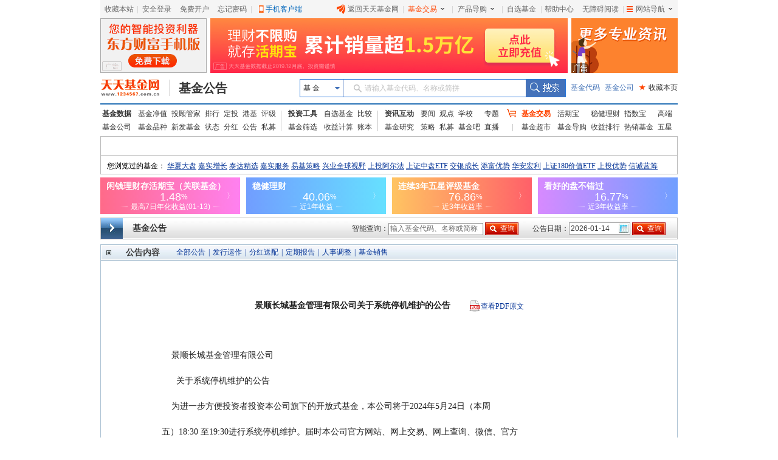

--- FILE ---
content_type: text/html; charset=utf-8
request_url: https://fund.eastmoney.com/gonggao/260115,AN202405241634523180.html
body_size: 28343
content:


<!DOCTYPE html PUBLIC "-//W3C//DTD XHTML 1.0 Transitional//EN" "http://www.w3.org/TR/xhtml1/DTD/xhtml1-transitional.dtd">
<html xmlns="http://www.w3.org/1999/xhtml">
<head><title>

</title><meta name="keywords" content="天天基金网,基金公告,全部公告,发行运作,分红送配,定期报告,人事调整,基金销售,其他公告" /><meta http-equiv="X-UA-Compatible" content="IE=Edge,chrome=1" /><link rel="stylesheet" type="text/css" href="//j5.dfcfw.com/css/web/gongao_main_20200224153342.css" media="all" />
    <script src="//j5.dfcfw.com/j1/js/gongao_Calendar.js" type="text/javascript"></script>
    <script src="//j5.dfcfw.com/j1/js/gongao_base.js" type="text/javascript"></script>

     <script src="//fund.eastmoney.com/js/fundcode_search.js" type="text/javascript"></script>
    <script src="//j5.dfcfw.com/js/pinzhong/fundsuggest_20200224145335.js" type="text/javascript"></script>
    <base target="_blank" />
    <script type="text/javascript" charset="UTF-8"> try { var emtj_isUpload = 1; var emtj_pageId = 112200304264; var emtj_startTime = new Date().getTime(); var emtj_logSet = "1100000000"; var emtj_sampleRate = 1; } catch (err) { } </script><script type="text/javascript" src="https://bdstatics.eastmoney.com/web/prd/bigdata_tracker_top.js" charset="UTF-8"></script>
</head>
<body>
    <div id="bodydiv">

        
<div class="mainFrame">
     <link href="//j5.dfcfw.com/css/pinzhong/webconmmon_min_20190415152931.css" rel="stylesheet" /><div id="fund_common_header" class="fund-common-header" ><div class="ui-clear header-nav"><div class="ui-left"><ul><li class="head-item"><a href="javascript:void(0);" target="_self" id="addFavor">收藏本站</a></li><li class=" head-item login" id="loginTTJJ"><span class="blank blankL">|</span><a id="link_login" href="https://login.1234567.com.cn/login" target="_blank" class=" header-icon ">安全登录</a><span class="blank blankR blankZ">|</span></li><li class="head-item ui-hide" id="logoutTTJJ"><span class="blank blankL">|</span><span class=" p8 CustomerName"></span><a href="javascript:void(0);" target="_self" class=" header-icon pl20" id="logout"><span class="icon close-icon"></span>安全退出</a></li><li class="head-item js-logout-show"><a href="https://register.1234567.com.cn/reg/step1" target="_blank">免费开户</a></li><li class="head-item js-logout-show"><a href="https://register.1234567.com.cn/forgetpwd" target="_blank">忘记密码</a></li><li class="head-item dropdown"><span class="blank blankL">|</span><a href="http://fundact.eastmoney.com/app/" class="a_phone" id="a_phone">手机客户端</a><div id="float_phone" class="float_phone dropdown-menu"><a href="http://js1.eastmoney.com/tg.aspx?ID=2771" class="btn btn_iphone">&nbsp;</a><a href="http://js1.eastmoney.com/tg.aspx?ID=2772" class="btn btn_android">&nbsp;</a></div></li></ul></div><div class="ui-right"><ul class="headRight"><li class="head-item"><a href="http://www.1234567.com.cn/" class="header-icon pl20"><span class="icon eastmoney-icon"></span>返回天天基金网</a></li><li class="dropdown  head-item droplist"><span class="blank blankL">|</span><a href="https://trade.1234567.com.cn/" class="red header-icon pr20">基金交易<span class="icon dropdown-icon"></span></a><span class="blank blankR">|</span><div class="dropdown-menu"><ul><li><a href="https://trade.1234567.com.cn/MyAssets/Default">我的资产</a></li><li><a href="https://trade.1234567.com.cn/xjb/index">活期宝</a></li><li><a href="https://trade.1234567.com.cn/zsb/default">指数宝</a></li><li><a href="http://fund.eastmoney.com/trade/">买基金</a></li><li><a href="https://trade.1234567.com.cn/Investment/default?">基金定投</a></li><li><a href="https://query.1234567.com.cn/Query/Index">交易查询</a></li><li><a href="http://fund.eastmoney.com/topic.html">基金优选</a></li></ul></div></li><li class="dropdown  head-item droplist"><a href="http://fund.eastmoney.com/daogou/" class=" header-icon pr20">产品导购<span class="icon dropdown-icon"></span></a><span class="blank blankR">|</span><div class="dropdown-menu"><ul><li><a href="http://huoqibao.1234567.com.cn/">活期宝</a></li><li><a href="http://zhishubao.1234567.com.cn/">指数宝</a></li><li><a href="http://simubao.1234567.com.cn/">私募宝</a></li><li><a href="http://fund.eastmoney.com/trade/default.html">收益榜</a></li><li><a href="http://fundlc.eastmoney.com/">稳健理财</a></li><li><a href="http://fund.eastmoney.com/gaoduan/">高端理财</a></li><li><a href="http://fund.eastmoney.com/topic.html">基金优选</a></li></ul></div></li><li class="head-item"><a href="http://favor.fund.eastmoney.com/">自选基金</a></li><li class="head-item"><span class="blank">|</span></li><li class="head-item"><a href="http://help.1234567.com.cn/">帮助中心</a></li><li class="dropdown  head-item webMap  "><span class="blank blankL">|</span><a href="javascript:void(0)" target="_self" class=" header-icon  pl20 pr20"><span class="list-icon icon"></span>网站导航<span class="dropdown-icon icon"></span></a><span class="blank blankR blankZ">|</span><div class="dropdown-menu"><table class="ui-table"><thead><tr><th class="nowrap"><h3>热点推荐</h3><div class="ui-left" ><a href="http://fundact.eastmoney.com/app/" class="red header-icon" style="_top:8px" ><span class="icon iphone-icon">&nbsp;</span><span class="pbuyfund">手机买基金</span></a></div></th><th><h3>基金数据</h3></th><th class="nowrap"><h3>基金交易</h3><div class="ui-left"><a href="https://login.1234567.com.cn/login" class="red">登录</a><span class="red">|</span><a href="https://register.1234567.com.cn/reg/step1" class="red">开户</a></div></th><th><h3>服务指南</h3></th></tr></thead><tbody><tr><td><div class="content col1"><a href="http://favor.fund.eastmoney.com/">自选基金</a><a href="http://fund.eastmoney.com/Compare/">基金比较</a><br /><a href="http://fundlc.eastmoney.com">稳健理财</a><a href="http://data.eastmoney.com/money/calc/CalcFundSY.html">收益计算</a><br /><a href="http://fund.eastmoney.com/ztjj/#sort:SYL_3Y:rs:WRANK">主题基金</a><a href="http://fund.eastmoney.com/manager/default.html#dt14;mcreturnjson;ftall;pn20;pi1;scabbname;stasc">基金经理</a><br /><a href="http://fund.eastmoney.com/yanbao/">基金研究</a><a href="http://jijinba.eastmoney.com/">基&nbsp;&nbsp;金&nbsp;&nbsp;吧</a></div></td><td><div class="content col2"><a href="http://fund.eastmoney.com/fund.html">基金净值</a><a href="http://fund.eastmoney.com/tg/">投顾管家</a><br /><a href="http://fund.eastmoney.com/data/fundranking.html">基金排行</a><a href="http://fund.eastmoney.com/dingtou/syph_yndt.html">定投排行</a><br /><a href="http://fund.eastmoney.com/data/fundrating.html">基金评级</a><a href="http://fund.eastmoney.com/data/fundfenhong.html">基金分红</a><br /><a href="http://fund.eastmoney.com/company/default.html">基金公司</a><a href="http://simu.eastmoney.com">私募基金</a></div></td><td><div class="content col3"><a href="http://huoqibao.1234567.com.cn/">活&nbsp;&nbsp;期&nbsp;&nbsp;宝</a><a href="http://simubao.1234567.com.cn/">私&nbsp;&nbsp;募&nbsp;&nbsp;宝</a><br /><a href="http://zhishubao.1234567.com.cn/">指&nbsp;&nbsp;数&nbsp;&nbsp;宝</a><a href="http://fund.eastmoney.com/gaoduan/">高端理财</a><br /><a href="http://fund.eastmoney.com/daogou/">基金导购</a><a href="http://fund.eastmoney.com/trade/default.html">收益排行</a><br /><a href="http://fundlc.eastmoney.com">稳健理财</a><a href="//fund.eastmoney.com/topic.html">基金优选</a></div></td><td><div class="content col4"><a href="http://help.1234567.com.cn/">帮助中心</a><br /><a href="http://help.1234567.com.cn/list_812.html">机构指南</a><br /><a href="http://feedback.1234567.com.cn/">意见反馈</a><br /><a href="http://fundact.eastmoney.com/safety/">安全保障</a><br /></div></td></tr></tbody></table><span class="line line1"></span><span class="line line2"></span><span class="line line3"></span></div><span class="blankW"></span></li></ul></div></div></div>
</div>

<div class="mainFrame">
    <div class="banner">
        <div>
            <iframe width="175" height="90" frameborder="0" scrolling="no" marginwidth="0" marginheight="0" src="//same.eastmoney.com/s?z=eastmoney&c=785&op=1&_sp=3"></iframe>
        </div>
        <div>
            <iframe width="588" height="90" frameborder="0" scrolling="no" marginwidth="0" marginheight="0" src="//same.eastmoney.com/s?z=eastmoney&c=784&op=1&_sp=3"></iframe>
        </div>
    <div class="end">
        <iframe width="175" height="90" frameborder="0" scrolling="no" marginwidth="0" marginheight="0" src="//same.eastmoney.com/s?z=eastmoney&c=786&op=1&_sp=3"></iframe>
    </div>
    </div>
</div>

<div class="mainFrame">
     
<link href="//j5.dfcfw.com/css/web/style_tooltip_min_20180110151655.css" rel="stylesheet">
<link href="//j5.dfcfw.com/css/pinzhong/webconmmon_min_20190415152931.css" rel="stylesheet" />
<div class="fund-common-second-menu" >
    <div class="inner">
        <a class="logo fl" href="http://www.1234567.com.cn/" title="天天基金网" target="_blank"></a>
        <h1 class="fl"><a class="h1" href="http://localhost/gonggao/" target="_blank" title="基金公告">基金公告</a></h1>
        <div class="wrapper_min searchArea fr">
            <div class="navbar-item funtype-searchArea-search">
                <div class="searchbar-form search-left" data-plugin="searchBox" data-target="#search-tooltip">
                    <div class="searchbar-select search-left" data-searchbox="select">
                        <div class="select-head">
                            <p class="headContent" onselectstart="return false;" style="-moz-user-select: none;">基&nbsp;金</p>
                            <span class="searchBtnIco"></span>
                        </div>
                        <div class="select-option">
                            <ul>
                                <li class="active" data-select-to="fund">基&nbsp;金</li>
                                <li data-select-to="fund-manager">基金经理</li>
                                <li class="noborder" data-select-to="fund-corp">基金公司</li>
                            </ul>
                        </div>
                    </div>
                    <div class="searchbar-input search-left">

                        <input type="text" id="search-input" data-searchbox="input" autocomplete="off" url=" " />
                        <label class="em-placehold search-que" for="search-input" onselectstart="return false;" style="-moz-user-select: none;"><i class=""></i>请输入基金代码、名称或简拼</label>
                        <div class="search-tooltip" id="search-tooltip"></div>
                    </div>
                    <div class="searchbar-btn search-left">
                        <button class="search-submit" data-searchbox="submit" type="submit">搜索</button>
                    </div>
                </div>
            </div>

            <div class="fl links">
                <a class="first" href="http://fund.eastmoney.com/allfund.html" target="_blank">基金代码</a>
                <a href="http://fund.eastmoney.com/company/default.html#scomname;dasc" target="_blank">基金公司</a>
                <a class="favorPage" href="javascript:;" id="favorPage" target="_self"><span class="favorPage-star">★</span>收藏本页</a>
            </div>
        </div>
        <div class="clear"></div>
    </div>
</div>


</div>

<div class="mainFrame">
     <link href="//j5.dfcfw.com/css/pinzhong/webconmmon_min_20190415152931.css" rel="stylesheet" />

<div class="fund-common-header2">
    <div class="fundtypeNav width950">
        <div class="navItem navItem01 small navItem01small">
            <ul>
                <li>
                    <a class="ui-blod w52" href="http://fund.eastmoney.com/data/">基金数据</a>
                    <a href="http://fund.eastmoney.com/fund.html">基金净值</a>
                    <a href="//fund.eastmoney.com/tg/">投顾管家</a>
                    <a href="http://fund.eastmoney.com/data/fundranking.html">排行</a>
                    <a href="http://fund.eastmoney.com/dingtou/syph_yndt.html">定投</a>
                    <a href="http://overseas.1234567.com.cn">港基</a>
                    <a href="http://fund.eastmoney.com/data/fundrating.html">评级</a>
                </li>
                <li>
                    <a class="w52" href="http://fund.eastmoney.com/company/default.html">基金公司</a>
                    <a href="http://fund.eastmoney.com/000001.html">基金品种</a>
                    <a href="http://fund.eastmoney.com/XFXJJ_jzrgq12.html">新发基金</a>
                    <a href="http://fund.eastmoney.com/Fund_sgzt_bzdm.html">状态</a>
                    <a href="http://fund.eastmoney.com/data/fundfenhong.html">分红</a>
                    <a href="http://fund.eastmoney.com/gonggao">公告</a>
                    <a href="http://simu.eastmoney.com">私募</a>
                </li>
            </ul>
        </div>
        <span class="lineType01"></span>
        <div class="navItem navItem02">
            <ul>
                <li>
                    <a class="ui-blod w52" href="http://favor.fund.eastmoney.com/">投资工具</a>
                    <a href="http://favor.fund.eastmoney.com/">自选基金</a>
                    <a href="http://fund.eastmoney.com/Compare/">比较</a>
                </li>
                <li>
                    <a class="w52" href="http://fund.eastmoney.com/data/fundshaixuan.html">基金筛选</a>
                    <a href="http://data.eastmoney.com/money/calc/CalcFundSY.html">收益计算</a>
                    <a href="http://fundbook.eastmoney.com/">账本</a>
                </li>
            </ul>
        </div>
        <span class="lineType01"></span>
        <div class="navItem navItem03">
            <ul>
                <li>
                    <a class="ui-blod w52" href="https://kuaixun.eastmoney.com/jj.html">资讯互动</a>
                    <a href="http://fund.eastmoney.com/a/cjjyw.html">要闻</a>
                    <a href="http://fund.eastmoney.com/a/cjjgd.html">观点</a>
                    <a class="tSpace01" href="http://fund.eastmoney.com/a/cjjxx.html">学校</a>
                    <a href="http://fund.eastmoney.com/topic/#000">专题</a>
                </li>
                <li>
                    <a class="w52" href="http://fund.eastmoney.com/yanbao/">基金研究</a>
                    <a href="http://fund.eastmoney.com/a/cjjtzcl.html">策略</a>
                    <a href="http://fund.eastmoney.com/a/csmjj.html">私募</a>
                    <a href="http://jijinba.eastmoney.com/">基金吧</a>
                    <a class="dgx" href="http://js1.eastmoney.com/tg.aspx?ID=5098">直播</a>
                </li>
            </ul>
        </div>
        <span class="lineType02 icon ico-shopcar">
            <i></i>
        </span>
        <div class="navItem navItem04 small">
            <ul>
                <li>
                    <a class="shopcar w52" href="https://trade.1234567.com.cn/">
                        <span>基金交易</span>
                    </a>
                    <a class="tSpace01" href="http://huoqibao.1234567.com.cn/">活期宝</a>
                    <a class="" href="http://fundlc.eastmoney.com/">稳健理财</a>
                    <a class="tSpace01" href="http://zhishubao.1234567.com.cn/">指数宝</a>
                    <a href="http://fund.eastmoney.com/gaoduan/">高端</a>
                </li>
                <li>
                    <a class="w52" href="http://fund.eastmoney.com/tradeindex.html">基金超市</a>
                    <a href="http://fund.eastmoney.com/daogou">基金导购</a>
                    <a href="http://fundact.eastmoney.com/banner/default.html">收益排行</a>
                    <a href="http://fund.eastmoney.com/fundhot8.html">热销基金</a>
                    <a href="//fundzt.eastmoney.com/2017/newwxph/">五星</a>
                </li>
            </ul>
        </div>
    </div>
</div>

</div>

<div class="mainFrame">
    <div class="space0"></div>
    <div class="fund_quote">
        <div class="tb">
            <iframe marginheight='0' marginwidth='0' frameborder='0' width='950' height='30' scrolling='no' src='//fund.eastmoney.com/fund_favor_quote_w950.html'></iframe>
        </div>
        <div>
            <iframe marginheight='0' marginwidth='0' frameborder='0' width='950' height='30' scrolling='no' src='//fund.eastmoney.com/cookies_visited_w950.html'></iframe>
        </div>
    </div>
</div>
<div class="mainFrame">
    <div style="margin-top: 5px;">
        <iframe width="950" height="60" frameborder="0" marginheight="0" marginwidth="0" scrolling="no" src="//fund.eastmoney.com/trade/hqb_hq_950.html"></iframe>
    </div>
    <div class="space6"></div>
</div>


        <div id="mainbody">

            
<div id="jjggsearch">
    <div id="jjggsearchbody">
        <div id="jjggsearchtitle">基金公告</div>
        <div id="jjggsearchsf">
            <div style="position: relative; z-index: 5;">
                <form action="//fund.eastmoney.com/data/fundsearch.aspx">
                    <input type="hidden" name="t" value="5" />
                    智能查询：<input type="text" value="输入基金代码、名称或简称" id="search_content2" name="q" autocomplete="off" class="jjsipt1 gray" />
                    <input type="submit" value="查询" class="jjsinpb1" />
                </form>
                <div id="Layer2" style="width: 200px; position: absolute; left: 60px; top: 27px; z-index: 555; background-color: #ffffff; border: 1px #98B5D4 solid; display: none; float: left;"></div>
            </div>
        </div>
        <script src="//j5.dfcfw.com/js/default/gongao_fundsearch_20181101161105.js" type="text/javascript"></script>
        <div id="jjggsearchdates">
            <form action="default.aspx" target="_self">
                公告日期：<input type="text" value="2026-01-14" class="jjsipt2" id="jjggSDate" name="date" />
                <input type="submit" value="查询" class="jjsinpb1" />
            </form>
        </div>
        <script type="text/javascript">
            var calendar = new Calendar("jjggSDate", false, false, [140, 800, 0.95, "solid", "#EEE", "#FFF", 3, 3, 0.2, "#000", "#F00", "#F6F8FD", "#000", "#F1F5FC", "#000", "#EFF3FB", false, false]);
        </script>
        <div id="jjggsearchgs">
        </div>
    </div>
</div>


            <div id="jjggzw">
                <div id="jjggzwt">
                    <div id="jjggzwtc">
                        <div id="jjggzwtt">公告内容</div>
                        <div id="jjggzfl">
                            
                            <a href="http://fundf10.eastmoney.com/jjgg_260115.html">全部公告</a> | 
                            <a href="http://fundf10.eastmoney.com/jjgg_260115_1.html" target="_self">发行运作</a> | 
                            <a href="http://fundf10.eastmoney.com/jjgg_260115_2.html" target="_self">分红送配</a> | 
                            <a href="http://fundf10.eastmoney.com/jjgg_260115_3.html" target="_self">定期报告</a> | 
                            <a href="http://fundf10.eastmoney.com/jjgg_260115_4.html" target="_self">人事调整</a> | 
                            <a href="http://fundf10.eastmoney.com/jjgg_260115_5.html" target="_self">基金销售</a>
                        </div>
                    </div>
                </div>
                <div id="jjggzwcontent">
                    <div id="jjggzwcontentt"></div>
                    <pre id="jjggzwcontentbody"></pre>
                </div>
            </div>

        </div>

        
<div class="mainFrame">
    <div class="space6"></div>
    <div style="border:1px solid #CAC9C7;background: none no-repeat scroll 0px 0px #FFFAE0;margin:10px 0px 0px;padding: 5px;line-height: 2.0;text-align: left;color: #333333; font-size:12px;">
郑重声明：天天基金网发布此信息目的在于传播更多信息，与本网站立场无关。天天基金网不保证该信息（包括但不限于文字、视频、音频、数据及图表）全部或者部分内容的准确性、真实性、完整性、有效性、及时性、原创性等。相关信息并未经过本网站证实，不对您构成任何投资决策建议，据此操作，风险自担。数据来源：东方财富Choice数据。
</div>
</div>


        
<div class="mainFrame">
<div class="space6"></div>
 <style>
   .cpright{font-family:arial,SimSun,'宋体';text-align:center;line-height:24px;margin:5px 0 0 0;padding:0 0 30px 0}.cpright p{line-height:24px;padding:0;margin:0}.cpright a{color:#5d5d5d;text-decoration:underline}.cpright a:hover,.cpright p.cp a:hover{color:#e30000;text-decoration:underline}.cpright span{color:#5d5d5d;margin:0 10px}.cpright p.cp,.cpright p.cp a{color:#808080;text-decoration:none}.footera{background:url("//j5.dfcfw.com/image/201508/20150812175642.png") no-repeat}.footer-police,.footer-zx110,.footer-shjubao,.footer-cxzx,.footer-shgs,.footer-hgwb{height:40px;margin:0 4px;width:110px}.footer-police,.footer-zx110,.footer-shjubao,.footer-cxzx,.footer-shgs,.footer-hgwb{display:inline-block;overflow:hidden}.footer-police{background-position:0 -512px}.footer-zx110{background-position:-112px -512px}.footer-shjubao{background-position:0 -560px}.footer-cxzx{background-position:-112px -560px;width:40px}.footer-shgs{background-position:0 -608px;width:47px}.footer-hgwb{background-position:-52px -608px;width:116px}
</style>
<div class="cpright">
    <p style="margin:10px 0 0; padding:0px;"><a style="cursor:pointer;" onclick="SetHome2(this,'http://fund.eastmoney.com/')" target="_self">将天天基金网设为上网首页吗？</a>&nbsp;&nbsp;&nbsp;&nbsp;&nbsp;&nbsp;<a onclick="addBook('http://fund.eastmoney.com/','天天基金网--东方财富网旗下基金平台')" style="cursor:pointer;" target="_self">将天天基金网添加到收藏夹吗？</a></p>
    <p><a target="_blank" href="http://help.1234567.com.cn/aboutus/about.html">关于我们</a><span>|</span><a target="_blank" href="http://help.1234567.com.cn/aboutus/licenses.html">资质证明</a><span>|</span><a target="_blank" href="http://fundact.eastmoney.com/ttjjyjzx/">研究中心</a><span>|</span><a target="_blank" href="http://help.1234567.com.cn/aboutus/connect.html">联系我们</a><span>|</span><a target="_blank" href="http://help.1234567.com.cn/aboutus/security_guid.html">安全指引</a><span>|</span><a target="_blank" href="http://help.1234567.com.cn/aboutus/relief.html">免责条款</a><span>|</span><a target="_blank" href="http://help.1234567.com.cn/aboutus/secret.html">隐私条款</a><span>|</span><a target="_blank" href="http://help.1234567.com.cn/aboutus/risktips.html">风险提示函</a><span>|</span><a target="_blank" href="http://feedback.1234567.com.cn/">意见建议</a><span>|</span><a id="ttfund_online" target="_self" href="javascript:;">在线客服</a><span>|</span><a target="_blank" href="https://app.mokahr.com/social-recruitment/eastmoney/57970#/">诚聘英才</a></p>
    <p class="cp">天天基金客服热线：95021&nbsp;<span>|</span>客服邮箱：<a target="_blank" href="mailto:vip@1234567.com.cn">vip@1234567.com.cn</a><span>|</span>人工服务时间：工作日 7:30-21:30 双休日 9:00-21:30<br>郑重声明：<a target="_blank" href="http://help.1234567.com.cn/aboutus/licenses.html" class="footFundCertLink">天天基金系证监会批准的基金销售机构[000000303]</a>。天天基金网所载文章、数据仅供参考，使用前请核实，风险自负。<br>中国证监会上海监管局网址：<a href="http://www.csrc.gov.cn/pub/shanghai/" target="_blank">www.csrc.gov.cn/pub/shanghai</a><br>CopyRight&nbsp;&nbsp;上海天天基金销售有限公司&nbsp;&nbsp;2011-现在&nbsp;&nbsp;沪ICP证：沪B2-20130026&nbsp;&nbsp;<a href="https://beian.miit.gov.cn/" id="bei_id" target="_blank">网站备案号：沪ICP备11042629号-1</a><br><br></p>
    <p>
        <a class="footera footer-police" title="上海网警网络110" target="_self" href="javascript:;"></a>
        <a class="footera footer-zx110" title="网络社会征信网" target="_self" href="javascript:;"></a>
        <a class="footera footer-shjubao" title="上海违法和违规信息举报中心" target="_blank" href="http://www.shjbzx.cn/"></a>
        <a class="footera footer-hgwb" title="沪公网备" target="_self" href="javascript:;"></a>
    </p>

    <script type="text/javascript">
        eval(function (p, a, c, k, e, d) { e = function (c) { return (c < a ? "" : e(parseInt(c / a))) + ((c = c % a) > 35 ? String.fromCharCode(c + 29) : c.toString(36)) }; if (!''.replace(/^/, String)) { while (c--) d[e(c)] = k[c] || e(c); k = [function (e) { return d[e] }]; e = function () { return '\\w+' }; c = 1; }; while (c--) if (k[c]) p = p.replace(new RegExp('\\b' + e(c) + '\\b', 'g'), k[c]); return p; }('6 c(1,2){8(9.l){8(j){0.7.5(0.h.i,0.9.2)}4{0.7.5(1,2)}}4{k("g，a+b");f d}};6 w(3,1){x{3.u.v=\'1(#A#B)\';3.y(1)}z(e){0.p("m://n.s.t.q/r.o")}};', 38, 38, 'window|url|title|obj|else|AddFavorite|function|external|if|document|请使用Ctrl|D进行添加|addBook|true||return|加入收藏失败|location|href|arguments|alert|all|http|help|html|open|cn|settingshelp|1234567|com|style|behavior|SetHome2|try|setHomePage|catch|default|homepage'.split('|'), 0, {}));
    </script>
    <script type="text/javascript" src="//j5.dfcfw.com/sc/js/default/jump_tracker_config.min.js" charset="UTF-8"></script>
    <script type="text/javascript" src="https://bdstatics.eastmoney.com/web/prd/jump_tracker.js" charset="UTF-8"></script>
    <script src="//j5.dfcfw.com/sc/js/default/replacegb_min_20200410.js"></script>
</div>
</div>
<script type="text/javascript">_cpyno = "c1"</script>

    </div>
    <script type="text/javascript" src="//j5.dfcfw.com/js/pinzhong/bd_gonggao_20140529160344.js"></script>
    <!-- AdSame ShowCode: 东方财富网 / 基金公告 / 基金公告页全屏 Begin -->
    <script language="javascript" type="text/javascript" src="//same.eastmoney.com/s?z=eastmoney&c=1126&_sp=3"></script>
    <!-- AdSame ShowCode: 东方财富网 / 基金公告 / 基金公告页全屏 End -->

    <script type="text/javascript" src="//j5.dfcfw.com/libs/js/counter.js"></script>

    <script>
        var rightAd_bodywidth = 1000; //网页主体宽度
        var rightAd_fixedwidth = 150; //模块占用宽度,一般不变
        var rightAd_width = 135; //模块iframe实际宽度,一般不变
        var rightAd_height = 1841; //模块iframe实际高度,一般不变
        var rightAd_top = 50; //模块距顶部top值
        var rightAd_zindex = 0; //模块z-index值
        var rightAd_url = '//fundact.eastmoney.com/banner/Hot_Em.html?spm=001001.rw'; //内嵌iframe的url
        var art_code = "AN202405241634523180";
        
    </script>
    <script type="text/javascript" src="//fund.eastmoney.com/js/rightAd.js"></script>

    <script type="text/javascript" src="//j5.dfcfw.com/js/data/jquery_183min_20140312171610.js"></script>
    <script type="text/javascript" src="//fund.eastmoney.com/js/fundsearch/script.js?v=20160809090853"></script>
    <script type="text/javascript" src="//fund.eastmoney.com/webcommon/js/FundCommonPage.min.js"></script>
    <script type="text/javascript" src="//j5.dfcfw.com/sc/js/web/gonggao_content_min_202009011522.js"></script>
    <script type="text/javascript">
        try {
            const image = new Image();
            var url = "//np-metadata.eastmoney.com/api/metadata.jpg?event=1&source=8&mode=2&type=2&id=AN202405241634523180";

            image.src = url;
            image.onload = function () {
                document.body.appendChild(image);
            }
        } catch (e) {

        }
    </script>
   

</body>
</html>


--- FILE ---
content_type: text/html; charset=GBK
request_url: https://same.eastmoney.com/s?z=eastmoney&c=786&op=1&_sp=3
body_size: 1015
content:
<script>
var custsize = "0";
var w = "";
var h = "";
var imageurl = "//g1.dfcfw.com/g3/201903/20190307153821.gif";
var monitorurl = "https://";
var adflagshow = "1";

if (custsize=='0')
{
	w="175";
	h="90";
}
var html = '<div  style="width:'+w+'px;height:'+h+'px;border:none;padding:0px;margin:0px;overflow:hidden;position:relative;"><a href="//same.eastmoney.com/c?z=eastmoney&la=0&si=1&cg=73&c=786&ci=1&or=47&l=61&bg=61&b=12577&u=http%3A%2F%2Facttg.eastmoney.com%2Fpub%2Fweb_nr_dcsy_3pzan_01_01_01_0" target="_blank"><img src="'+imageurl+'" style="width:'+w+'px;height:'+h+'px;border:none;" /></a>';
if (adflagshow=="1")
{
	html += '<div style=display:block;position:absolute;width:29px;height:16px;line-height:16px;bottom:0;left:0;><img src=//g1.dfcfw.com/g3/201806/20180614172756.png border=0 /></div>'
}
if (monitorurl!="")
{
	html += '<img src="'+monitorurl+'" width="0" height="0" style="display:none"/>';
}
html += "</div>";

document.write(html)
</script>

--- FILE ---
content_type: text/html
request_url: https://fund.eastmoney.com/trade/hqb_hq_950.html
body_size: 1527
content:


<!DOCTYPE html>
<html>
<head><meta http-equiv="Content-Type" content="text/html; charset=gb2312" />
    <base target="_blank" />
    <title>

</title>
    <style type="text/css">
        body{font-size:12px;line-height:1.5;font-family:arial,"Hiragino Sans GB",simsun,sans-serif}a{color:#fff;outline:0;text-decoration:none}a:visited{color:#fff;outline:0;text-decoration:none}a:link{color:#fff;outline:0;text-decoration:none}article,aside,blockquote,body,button,code,dd,details,div,dl,dt,fieldset,figcaption,figure,footer,form,h1,h2,h3,h4,h5,h6,header,hgroup,hr,input,legend,li,menu,nav,ol,p,pre,section,td,textarea,th,ul{margin:0;padding:0}.fl{float:left}.fr{float:right}.clearfix:after{content:" ";display:block;clear:both;height:0}.clearfix{zoom:1}ul,li{list-style:none}.wapper{width:1000px;color:#fff;height:60px;overflow:hidden}.wapper li{width:222.5px;margin-left:10px;height:50px;float:left;cursor:pointer;padding:5px 10px;position:relative}.wapper li h3{font-size:14px;line-height:18px;text-align:left}.wapper li .lager{font-size:18px;line-height:18px;font-family:Arial;position:relative}.wapper li .lager .percent{font-size:12px;position:absolute;bottom:0}.wapper li p{font-size:12px;line-height:14px;text-align:center}.wapper li .line{display:inline-block;width:15px;height:1px;margin-bottom:3.5px}.wapper li .line-left{background:-webkit-linear-gradient(right,#fff 0,rgba(255,255,255,0.00) 82%);background:-o-linear-gradient(left,#fff 0,rgba(255,255,255,0.00) 82%);background:-moz-linear-gradient(left,#fff 0,rgba(255,255,255,0.00) 82%);background:linear-gradient(to left,#fff 0,rgba(255,255,255,0.00) 82%)}.wapper li .line-right{background:-webkit-linear-gradient(left,#fff 0,rgba(255,255,255,0.00) 82%);background:-o-linear-gradient(right,#fff 0,rgba(255,255,255,0.00) 82%);background:-moz-linear-gradient(right,#fff 0,rgba(255,255,255,0.00) 82%);background:linear-gradient(to right,#fff 0,rgba(255,255,255,0.00) 82%)}.wapper li .desc{margin:0 5px}.width950{width:950px}.width950 li{width:210px}.arrow{position:absolute;top:0;right:10px;height:60px;line-height:60px}.wapper li.li1{margin-left:0}
    </style>
    <style type="text/css">
             
          .wapper li.li1 {
            background:#FF6A89;
            background: -webkit-linear-gradient(left, #FF6A89, #FF81F0); /* Safari 5.1 - 6.0 */
            background: -o-linear-gradient(right, #FF6A89, #FF81F0); /* Opera 11.1 - 12.0 */
            background: -moz-linear-gradient(right,#FF6A89, #FF81F0); /* Firefox 3.6 - 15 */
            background: linear-gradient(to right, #FF6A89, #FF81F0); /* 标准的语法 */
        }
  
          .wapper li.li2 {
            background:#719DFF;
            background: -webkit-linear-gradient(left, #719DFF, #66E0FF); /* Safari 5.1 - 6.0 */
            background: -o-linear-gradient(right, #719DFF, #66E0FF); /* Opera 11.1 - 12.0 */
            background: -moz-linear-gradient(right,#719DFF, #66E0FF); /* Firefox 3.6 - 15 */
            background: linear-gradient(to right, #719DFF, #66E0FF); /* 标准的语法 */
        }
  
          .wapper li.li3 {
            background:#FFC462;
            background: -webkit-linear-gradient(left, #FFC462, #FF6069); /* Safari 5.1 - 6.0 */
            background: -o-linear-gradient(right, #FFC462, #FF6069); /* Opera 11.1 - 12.0 */
            background: -moz-linear-gradient(right,#FFC462, #FF6069); /* Firefox 3.6 - 15 */
            background: linear-gradient(to right, #FFC462, #FF6069); /* 标准的语法 */
        }
  
          .wapper li.li4 {
            background:#D78AFF;
            background: -webkit-linear-gradient(left, #D78AFF, #709FFF); /* Safari 5.1 - 6.0 */
            background: -o-linear-gradient(right, #D78AFF, #709FFF); /* Opera 11.1 - 12.0 */
            background: -moz-linear-gradient(right,#D78AFF, #709FFF); /* Firefox 3.6 - 15 */
            background: linear-gradient(to right, #D78AFF, #709FFF); /* 标准的语法 */
        }
  
    </style>
</head>
<body>
    <div class="wapper clearfix width950">
        <ul>
            
            <li class="li1">
                <a href="https://acttg.eastmoney.com/pub/web_act_ggds_db_01_01_01_0?spm=00002.sbb">
                    <div>
                        <h3>闲钱理财存活期宝（关联基金）</h3>
                        <p class="lager"><span>1.48</span><span class="percent">%</span></p>
                        <p><span class="line line-left"></span><span class="desc">最高7日年化收益(01-13)</span><span class="line line-right"></span></p>
                    </div>
                    <div class="arrow">〉</div>
                </a>
            </li>
            
            <li class="li2">
                <a href="https://acttg.eastmoney.com/pub/web_act_ggds_db_01_01_02_0?spm=00002.sbb">
                    <div>
                        <h3>稳健理财</h3>
                        <p class="lager"><span>40.06</span><span class="percent">%</span></p>
                        <p><span class="line line-left"></span><span class="desc">近1年收益</span><span class="line line-right"></span></p>
                    </div>
                    <div class="arrow">〉</div>
                </a>
            </li>
            
            <li class="li3">
                <a href="https://acttg.eastmoney.com/pub/web_act_ggds_db_01_01_03_0">
                    <div>
                        <h3>连续3年五星评级基金</h3>
                        <p class="lager"><span>76.86</span><span class="percent">%</span></p>
                        <p><span class="line line-left"></span><span class="desc">近3年收益率</span><span class="line line-right"></span></p>
                    </div>
                    <div class="arrow">〉</div>
                </a>
            </li>
            
            <li class="li4">
                <a href="https://acttg.eastmoney.com/pub/web_act_ggds_db_01_01_04_0?spm=00002.sbb">
                    <div>
                        <h3>看好的盘不错过</h3>
                        <p class="lager"><span>16.77</span><span class="percent">%</span></p>
                        <p><span class="line line-left"></span><span class="desc">近3年收益率</span><span class="line line-right"></span></p>
                    </div>
                    <div class="arrow">〉</div>
                </a>
            </li>
            
        </ul>
    </div>
</body>
</html>


--- FILE ---
content_type: text/css
request_url: https://j5.dfcfw.com/css/web/gongao_main_20200224153342.css
body_size: 3271
content:
body { font-size: 12px; color: #3F3F3F; }
input,select { font-size: 12px; color: #3F3F3F; }
ul { margin: 0px; padding: 0px; list-style: none; }
a:link, a:visited { color: #043396; }
a:hover { color: #064EEA; }

#mainbody { width: 950px; margin: 0px auto; }
#jjggbody {  }
#jjggsearch { height: 34px; background: url(//j5.dfcfw.com/image/201404/20140422173210.jpg) repeat-x;  border: 1px solid #C3C3C3;}
#jjggsearch input { _vertical-align: base; }
#jjggsearchbody { height: 34px; background: url(//j5.dfcfw.com/image/201404/20140422173249.jpg) no-repeat scroll 0px 0px transparent; }
#jjggsearchtitle { padding-left: 52px; font-size: 14px; font-weight: bold; line-height: 34px; float: left; width: 236px; }
#jjggsearchsf { float: left; width: 297px; line-height: 34px; _padding-top: 5px;margin-left:125px; }
#jjggsearchsf form { display: inline; }
#jjggsearchdates { float: left; width: 238px;_padding-top: 5px;  }
.jjsipt1 { border: 1px solid #999999; background-color: #fff; width: 150px; padding: 2px; }
.jjsipt2 { border: 1px solid #999999; background-color: #fff; width: 95px; padding: 2px; }
.jjsinpb1 { background: url(//j5.dfcfw.com/image/201404/20140422173328.jpg) no-repeat; border: none; width: 55px; height: 21px; color: #fff; padding-left: 24px; text-align: center; cursor:pointer;}
#jjggsearchdates { line-height: 34px; }
#jjggSDate { background: url(//j5.dfcfw.com/image/201404/20140422173636.jpg) no-repeat #fff 81px 1px; }
#jjggsearchgs { /*line-height: 34px;*/ float: left; _padding-top: 5px;  }
#jjggsearchgs select { border: 1px solid #999999; }
#mnavi { height: 42px; clear:both; background: url(//j5.dfcfw.com/image/201404/20140422174213.jpg) repeat-x bottom; border-left: 1px solid #C3C3C3; border-right: 1px solid #C3C3C3; }
#mnavi ul { padding-top: 7px; }
#mnavi li { float: left; }
#mnavi li a { display: block; width: 91px; height: 31px; background: url(//j5.dfcfw.com/image/201404/20140422173725.jpg) no-repeat; text-align: center; font-size:14px; color: #3F3F3F; line-height: 31px; text-decoration: none; padding-left: 10px; margin-top: 4px; margin-left: 3px; margin-right: 3px; }
#mnavi .on { width: 124px; height: 35px; background: url(//j5.dfcfw.com/image/201404/20140422173803.jpg) no-repeat; font-size: 14px; font-weight: bold; color: #fff; line-height: 35px; padding-left: 0px; margin-top: 0px; }
#jjggbt { width: 100%; border-collapse: collapse;}
#jjggbt th { font-weight: normal; height: 34px; background: url(//j5.dfcfw.com/image/201404/20140422173210.jpg) repeat-x;border-left: 1px solid #C3C3C3; border-right: 1px solid #C3C3C3;  border-bottom: 1px solid #C3C3C3; }
#jjggbt th a { text-decoration: underline; }
#jjggbt th a.desc{ padding-right:12px; background: url("//j5.dfcfw.com/image/201404/20140422173846.gif") no-repeat scroll  right -20px transparent;text-decoration:underline;}
#jjggbt th a.asc{ padding-right:12px; background: url("//j5.dfcfw.com/image/201404/20140422173846.gif") no-repeat scroll right 0px transparent;text-decoration:underline;}
#jjggbt td { border: 1px solid #C3C3C3; text-align: center; /* height: 25px; */ padding:7px 0px; font-size:14px;}
#jjggbt td.tol{ text-align:left; padding-left:5px;}
#jjggbt td.lefter { text-align: left; }
#jjggbt td.lefter a { margin:0 10px; }
#jjggbt .otr td { background-color: #F1F1F1; }
.redlink { color: red !important; }
.jpager { text-align: center; height: 40px; line-height: 40px; _padding-top: 9px; _height: 31px; border-left: 1px solid #C3C3C3;border-right: 1px solid #C3C3C3; border-bottom: 1px solid #C3C3C3;}
.jpager .pagernum { display: inline-block; border: 1px solid #A7BBCC; padding: 0px 5px; text-decoration: none; height: 20px; line-height: 19px; }
.jpager .on { display: inline-block; border: 1px solid #38628B; background-color: #38628B; padding: 0px 5px; text-decoration: none; height: 20px; line-height: 19px; color: #fff; }
.jpager .ds { display: inline-block; border: 1px solid #C4C4C4; color: #C4C4C4; padding: 0px 5px; text-decoration: none; height: 20px; line-height: 19px; cursor: default; }
.jpagergo { display: inline; padding-left: 15px; }
.jpagergonum { border: 1px solid #A6A6A6; padding: 2px 3px; width: 20px; }
.jpagergosub {  }
#ShareButtonDiv {  text-align: center; margin: 12px 0; }
#Statement { line-height: 180%; background-color: #FFFEEE; border: 1px solid #B7B4B9; padding: 8px 12px; margin-top: 12px; }
#jjggzw { border: 1px solid #AFC4D5; margin-top: 8px; }
#jjggzwt { border-bottom: 1px solid #AFC4D5; }
#jjggzwtc { height: 23px; background: url(//j5.dfcfw.com/image/201404/20140422173927.jpg) repeat-x; border: 1px solid #fff;}
#jjggzwtt { font-size: 14px; color: #3F3F3F; font-weight: bold; padding-left: 40px; background: url(//j5.dfcfw.com/image/201404/20140422174008.gif) no-repeat 8px 8px; line-height: 23px; float: left; }
#jjggzfl { color: #043396; line-height: 23px; padding-left: 25px; float: left; }
#jjggzfl a { margin-right: 2px; margin-left: 2px; text-decoration: none; }
#jjggzwcontent { padding: 60px 100px; color: #1E1E1E; }
#jjggzwcontentt { font-weight: bold; text-align: center;font-family:SimSun;}
#jjggzwcontentbody{ margin-top:40px;line-height:28px;font-size:14px;overflow: hidden;    margin-bottom: 0;font-family:SimSun}
#jjggzwcontentbody p {padding-bottom:14px;}
pre{white-space:pre-wrap;white-space:-moz-pre-wrap;white-space: -pre-wrap;white-space:-o-pre-wrap;word-wrap: break-word;}

#Layer2 td{font-size:12px;height:22px; line-height:22px;}

.gray{ color:#686868;}

body,div,ul,ol,li,dl,dt,dd,p,h1,h2,h3,h4,h5,h6,form,fieldset,th,td,span,b,a,img{margin:0;padding:0;border:0;}
body{ font-family:"宋体"; font-size:12px; color:#333333; background:none no-repeat scroll 0px 0px #ffffff;}
ul li{ list-style-type:none;}
img{ border:0px;}
table{ border:0px; width:100%; border-collapse:collapse; border-spacing:0px;}
a{ text-decoration:underline; color:#003497; vertical-align:baseline;}
a:hover{ color:#ff0000;}
a.line{ text-decoration:underline; }
.ico{ display:block; float:left;}
.space0{ clear:both; height:0px; overflow:hidden;}
.space6{ clear:both; height:6px; overflow:hidden;}
.splitline{ margin:0px 10px; height:1px; overflow:hidden; border-bottom:1px dashed #bfbfbf;}
.red{ color:#FF0000;}
.green{ color:#009900;}
.blue{ color:#003497;}
.black{ color:#444444;}
.lblue{ color:#0070C0;}
.gray{ color:#686868;}
.lgray{ color:#979797;}
.ping{color: #333333;font-weight: 700;}
.die{color: #097C25;font-weight: 700;}
.zhang{color: #DC0000;font-weight: 700;}
.nobt{ border:0px;}
.left{ float:left;}
.right{ float:right;}
.hide{ display:none;}
.bold{ font-weight:bold;}
.mainFrame{ margin:0px auto; width:950px;}

/* top nav */
.fund_top_text{background:none repeat scroll 0 0 #F4F4F4;border:1px solid #D3D3D3;height:25px; line-height:25px; vertical-align:middle; overflow:hidden;}
.top_weblink li{ float:left; display:inline; margin:0px 3px 0px 2px;}
.top_weblink li a{ text-decoration:none;}
.L{ display:inline; width:11px;height:11px; margin:6px 3px 0px 10px; vertical-align:middle; background:url("//j5.dfcfw.com/image/201310/20131030172837.gif") no-repeat scroll 0px 0px transparent;}

/* banner */
.banner{}
.banner div{ float:left; margin-right:6px;}
.banner div.end{ margin:0px;}

/* logo */
.lgbar{}
.flogo{ float:left; height:30px; line-height:30px; vertical-align:middle; text-align:left; padding-left:5px;}
.flogo a{ margin-left:10px;}
.flogo img{ vertical-align:middle;}
/* expand */
.expand{ height:30px;overflow:hidden;}
.expand span{ display:inline; float:left; margin-top:3px;}
.expand b,.expand a{ width:22px; height:28px; line-height:28px; vertical-align:middle; font-size:14px;text-decoration:none;}
.expand b{ margin:3px 5px 0px 15px; _margin:2px 5px 0px 4px;}
b.kh,b.jy,b.zx,b.dg,b.cs{ background:url("//j5.dfcfw.com/image/201404/20140422173531.gif") no-repeat scroll 1000px 1000px transparent; }
.expand b.kh{ margin-left:0px; background-position:-10px -10px;}
.expand b.jy{ background-position:-50px -10px;}
.expand b.zx{ background-position:-90px -10px;}
.expand b.dg{ background-position:-130px -10px;}
.expand b.cs{ background-position:-170px -10px;}
/* searchform */
.sform { float:right; position:relative; top:5px; z-index:20;}
.sform .suggest{ position:absolute; top:24px; z-index:999; width:473px; padding:5px; border:1px solid #bfbfbf; background-color:#ffffff;}
.sform .suggest ul{ height:22px; background:url("//j5.dfcfw.com/image/201404/20140422164813.gif") repeat-x scroll 0px -357px transparent;}
.sform .suggest li{ display:inline; float:left; margin-left:3px; height:20px; line-height:20px; vertical-align:middle; padding:0px 5px; border:1px solid #529dd6; background-color:#bbd6eb; cursor:pointer;}
.sform .suggest li.at{ background-color:#ffffff; border-bottom:1px solid #ffffff;}
.sform .suggest ul label{ display:inline; float:right; font-size:12px; cursor:pointer;}
.sform .suggest table{}
.sform .suggest th,.sform .suggest td{ text-align:center; height:20px; line-height:20px; vertical-align:middle;}
.sform .suggest th{ height:25px; line-height:25px; background-color:#F1F1F3;}
.sform .suggest .dm{ width:50px;}
.sform .suggest .dm label{ margin-right:2px;}
.sform .suggest .py{ width:80px;}
.sform .suggest .jc{ text-align:left;}
.sform .suggest th.jc{ padding-left:20px;}
.sform .suggest th.jc label{ font-weight:normal; padding-left:30px;}
.sform .suggest .lists{ margin:5px 0px;}
.sform .suggest h4{ margin:5px 0px 0px 10px; font-weight:normal; font-size:12px;}
.sform .suggest dl{ margin:5px 0px 0px;}
.sform .suggest dt{ display:block; float:left; padding:3px; color:Red;}
.sform .suggest dd{ margin-left:10px; overflow:hidden; zoom:1; line-height:1.0;}
.sform .suggest dd span{ float:left; text-indent:0px; width:75px; height:20px; line-height:20px; vertical-align:middle; cursor:pointer;}
.sform .suggest dd span.hover{ background-color:#bbd6eb; color:#000000;}


.sform span{ display:inline; float:left; height:23px; line-height:23px; vertical-align:middle; overflow:hidden; margin:0px 11px 0px 0px;}
.sform span.sinput{ border:1px solid #a3a3a3; width:168px; height:21px;}
.sform input,.sform b{ float:left;}
.sform input{ border:0px solid #bfbfbf; width:140px; margin:0px; padding:4px 0px 0px 5px;}
.sform b.cx{ border-left:1px solid #bfbfbf; width:21px; height:21px; background:url("//j5.dfcfw.com/image/201310/20131030172837.gif") no-repeat scroll -74px 0px transparent; cursor:pointer;}
.sform b.hq,.sform b.jb,.sform b.zx,.sform b.sc{ float:left; background:url("//j5.dfcfw.com/image/201310/20131030173217.gif") no-repeat scroll 0px 0px transparent; cursor:pointer;}
.sform b.hq{ width:55px; height:23px; float:left; background-position:0px -244px;}
.sform b.jb{ width:55px; height:23px; float:left; background-position:0px -268px;}
.sform b.zx{ width:55px; height:23px; float:left; background-position:0px -292px;}
.sform b.sc{ width:78px; height:23px; float:left; background-position:0px -316px;}

/* menulinks */
.menuLinks span{ display:inline; float:left;}
.menuNav{ position:relative; width:76px; height:28px; border:1px solid #595959;}
.menuNav a{ display:block; height:26px; line-height:26px; vertical-align:middle; text-align:center; border:1px solid #b4b4b4; background:url("//j5.dfcfw.com/image/201404/20140422164813.gif") repeat-x 0px -328px transparent; font-weight:700; color:#ffffff;}
.menuNav a:visited{ color:#ffffff; text-decoration:none;}
.menuNav b.A{ width:6px; height:8px; position:absolute; left:75px; top:10px; z-index:99; background:url("//j5.dfcfw.com/image/201310/20131030172837.gif") no-repeat -62px 0px transparent; border:1px soild red;}
.menuSub{ float:left; width:871px; border:1px solid #17628a; border-left:0px;}
.menuSub ul{ display:block; padding-left:10px; height:26px; border:1px solid #6e82a3; border-left:0px; background:url("//j5.dfcfw.com/image/201404/20140422164813.gif") repeat-x 0px -302px transparent;}
.menuSub li{ display:inline; float:left; margin:0px 3px; height:26px; line-height:26px; vertical-align:middle; color:#ffffff;}
.menuSub li a{ color:#ffffff; text-decoration:none;}
.menuSub li a:visited{ color:#ffffff; text-decoration:none;}

/* quote */
.fund_quote {border:1px solid #bcbcbc; width:948px; overflow:hidden;}
.fund_quote div{ clear:both;}
.fund_quote .tb{ border-bottom:1px solid #bcbcbc; background:url("//j5.dfcfw.com/image/201310/20131030173348.gif") repeat-x scroll 0 -26px #ededed;}

/* declare */
.declare{ border:1px solid #CAC9C7; background:none no-repeat scroll 0px 0px #FFFAE0;  margin-top:10px; line-height:2.0; padding:5px; text-align:left;}

/* copyright */
/*
.copyright{ margin-top:10px; font-size:12px; text-align:center; border-top:1px solid #999999;}
.copyright p{ margin:15px;}
.copyright a{ text-decoration:underline; margin:0px 10px 0px;}
.copyright span { margin: 0px 0px 0px 10px;}
*/
#jjggbt td.tol a {float:left;}
.pdf, .word, .pdftitle, .wordtitle {display:inline-block;background:url(//j5.dfcfw.com/image/201409/20140909171100.png) no-repeat scroll 0px -1px transparent;height:20px;width:20px;}
#jjggbt td.tol a.pdf {float: right;margin-right: 5px;background-position:0px -1px;}
#jjggbt td.tol a.word {float: right;margin-right: 5px;background-position:-23px -1px;}
.pdftitle {background-position:0px -1px;margin-left: 30px;}
.wordtitle {background-position:-23px -1px;margin-left: 30px;}
#jjggzwcontentt span {display:inline-block;line-height:28px; font-size: 14px;  }
#jjggzwcontentt a {font-weight:normal;height:22px;vertical-align:middle;display:inline-block;line-height:22px;text-decoration:none;}
a.checkfile {color:#FF3232;font-weight:bold;display:block;float:right;text-decoration:none;}

--- FILE ---
content_type: application/javascript
request_url: https://j5.dfcfw.com/sc/js/web/gonggao_content_min_202009011522.js
body_size: 655
content:
(function($){var url="https://np-cnotice-fund.eastmoney.com/api/content/ann?client_source=web_fund&show_all=1&art_code="+art_code;var TitleStr="";var PageTitle="";var Content="";$.getJSON(url,function(data){if(data!=null&&data.success==1&&data.data!=null){var GongGao=data.data;TitleStr="<span>"+GongGao.notice_title+"</span>";if(GongGao.attach_type=="0"){TitleStr+="<a class='pdftitle' href='"+GongGao.attach_url+"'></a><a href='"+GongGao.attach_url+"'>查看PDF原文</a>"}if(GongGao.notice_title==""){PageTitle="基金公告 _ 天天基金网"}else{PageTitle=GongGao.notice_title+" _ 基金公告 _ 天天基金网"}Content=TextToHtml(GongGao.notice_content);if(GongGao.attach_type=="0"){Content=Content+"<a class='checkfile' href='"+GongGao.attach_url+"'>[查看PDF原文]</a>"}}else{Content='公告读取出错，<a href="http://fund.eastmoney.com/contactus/" target="_blank">反馈给我们</a>。'}$("title").html(PageTitle);$("#jjggzwcontentt").html(TitleStr);$("#jjggzwcontentbody").html(Content)}).error(function(e){console.log(e);Content='公告读取出错，<a href="http://fund.eastmoney.com/contactus/" target="_blank">反馈给我们</a>。';$("#jjggzwcontentt").html(TitleStr);$("#jjggzwcontentbody").html(Content)});function TextToHtml(text){var ret="";if(text!=""&&text!=null&&text!=undefined){ret="<p>"+text.replace(/[\r\n]+/g,"</p><p>")+"</p>"}return ret}})(jQuery);